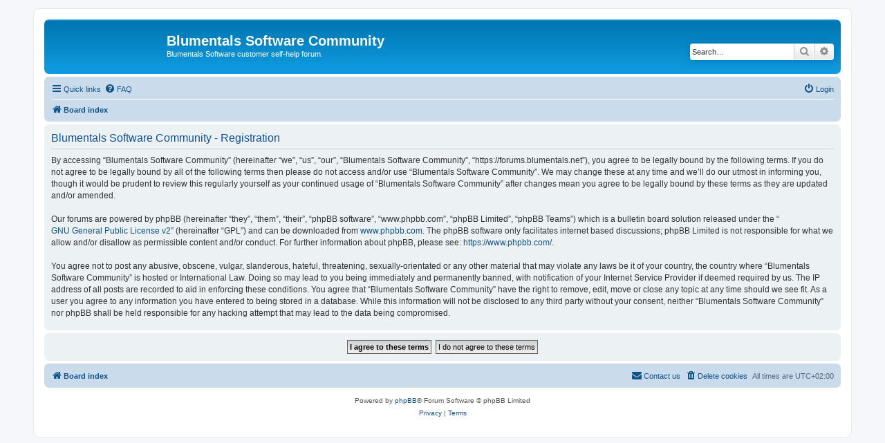

--- FILE ---
content_type: text/html; charset=UTF-8
request_url: https://forums.blumentals.net/ucp.php?mode=register&sid=1a380371b084cfebdb09e6ff0bb58288
body_size: 1831
content:
<!DOCTYPE html>
<html lang="en">
<head>
    <meta charset="utf-8">
    <meta name="viewport" content="width=device-width, initial-scale=1">
    <title></title>
    <style>
        body {
            font-family: "Arial";
        }
    </style>
    <script type="text/javascript">
    window.awsWafCookieDomainList = [];
    window.gokuProps = {
"key":"AQIDAHjcYu/GjX+QlghicBgQ/7bFaQZ+m5FKCMDnO+vTbNg96AHzOpaJdCT16BNTHHOlBrRcAAAAfjB8BgkqhkiG9w0BBwagbzBtAgEAMGgGCSqGSIb3DQEHATAeBglghkgBZQMEAS4wEQQME93hLjFno3N6GTj9AgEQgDt/iV7X9Hdzof9EfVmH2hm5ve21Uzi52f21MPofygpjydkfDxvTMDpVtHV/BR549NavJWgn0JGR+3yffA==",
          "iv":"EkQVRAH6aQAABEje",
          "context":"tnH2Gphwa5WG1/RPjkqb8cihabvHL2TSYQFyjJjH7/5/PelBgmCKwqgFLKyCKsAL2kf5LY+1zN2xC/N/[base64]/ZvTD91v5gkYSwzkcy+j4LvcYL3vdG0Vfl5vfR1BLfmk1mS9jqPHYqYlyZyT4PVbK2bXvwcLQ2zUD8DZh9zKfaA=="
};
    </script>
    <script src="https://c3d78fbddbcb.fc15cc94.us-east-2.token.awswaf.com/c3d78fbddbcb/51bca8ddac65/c74c6269791a/challenge.js"></script>
</head>
<body>
    <div id="challenge-container"></div>
    <script type="text/javascript">
        AwsWafIntegration.saveReferrer();
        AwsWafIntegration.checkForceRefresh().then((forceRefresh) => {
            if (forceRefresh) {
                AwsWafIntegration.forceRefreshToken().then(() => {
                    window.location.reload(true);
                });
            } else {
                AwsWafIntegration.getToken().then(() => {
                    window.location.reload(true);
                });
            }
        });
    </script>
    <noscript>
        <h1>JavaScript is disabled</h1>
        In order to continue, we need to verify that you're not a robot.
        This requires JavaScript. Enable JavaScript and then reload the page.
    </noscript>
</body>
</html>